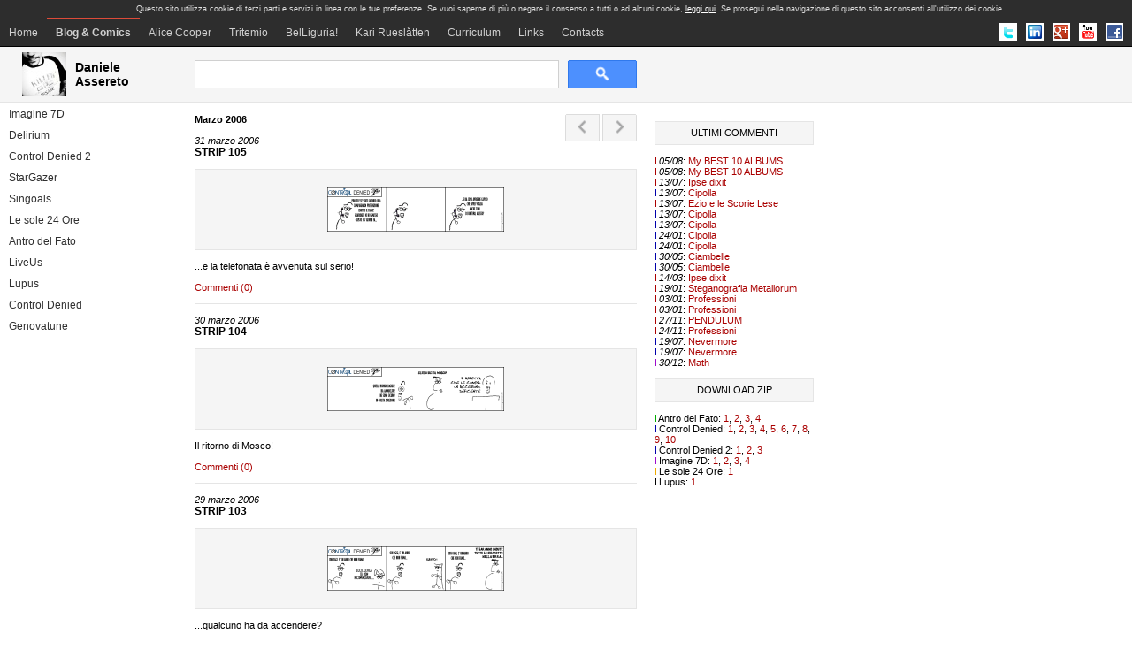

--- FILE ---
content_type: text/html
request_url: http://www.danieleassereto.it/mese.asp?d=0&mese=3&anno=2006
body_size: 47487
content:

<!DOCTYPE HTML PUBLIC "-//W3C//DTD HTML 4.01 Transitional//EN">
<html>
<head>
	<title>DanieleAssereto.it</title>
	<meta name="google-site-verification" content="O4VWQdXTXA1Tze745UpUSYRdl7JiLyjK8-zn111CYFM" />
	<meta http-equiv="Content-Type" content="text/html; charset=ISO-8859-1" />
	<meta name="Author" content="Daniele Assereto" />
	<meta name="Keywords" content="Daniele Assereto, Assereto Daniele, Pazuzu, BlueStone, Delirium, DISI, Tritemio, Steganografia, GenovaTune, Delirio, Control Denied, Alice Cooper, Kari Rueslatten, Musica, Margaros, L'Innominabile Antro del Fato" />
	<link rel="stylesheet" href="/style.css" type="text/css" />
	<link rel="icon" href="http://www.pazuzu.it/favicon.ico" />
	<script language="JavaScript">
	<!--
		function over_menu(onoff, obj, sel)
		{
			if (onoff == 1)
			{
				document.getElementById("menuID_" + obj).style.backgroundColor = "#4C4C4C";
				if (sel == obj)
				{
					document.getElementById("menuID_" + obj).style.borderTopColor = "#DD4B39";
				}
				else
				{
					document.getElementById("menuID_" + obj).style.borderTopColor = "#4C4C4C";
				}
			}
			else
			{
				document.getElementById("menuID_" + obj).style.backgroundColor = "";
				if (sel == obj)
				{
					document.getElementById("menuID_" + obj).style.borderTopColor = "#DD4B39";
				}
				else
				{
					document.getElementById("menuID_" + obj).style.borderTopColor = "#2D2D2D";
				}
			}
		}
		
		function over_menuLato(onoff, obj)
		{
			if (onoff == 1)
			{
				document.getElementById("menuLatoID_" + obj).style.backgroundColor = "#EEEEEE";
			}
			else
			{
				document.getElementById("menuLatoID_" + obj).style.backgroundColor = "";
			}
		}
	//-->
	</script>

		<meta property="og:image" content="http://www.danieleassereto.it/images/contatti_header.jpg" />

	<script src="/jquery-1.11.3.min.js"></script>
</head>
<script type="text/javascript">
		$(document).ready(function(){
			$(window).click(function(){setCookie();});
			$(window).scroll(function(){setCookie();});
			
			function setCookie(){
				$('#cookie').hide();
			}
		});
	</script>
	<div id="cookie" style=" text-align:center; background-color:#2d2d2d; color:#E0E0E0; padding:5px; width:100%; float:left; font-size:9px;">
		Questo sito utilizza cookie di terzi parti e servizi in linea con le tue preferenze. Se vuoi saperne di più o negare il consenso a tutti o ad alcuni cookie, <a style="color:#fff; text-decoration:underline;" href="/cookie.asp">leggi qui</a>. Se prosegui nella navigazione di questo sito acconsenti all'utilizzo dei cookie.
	</div>
	<body>
<table style='width:100%; height:32px;'>
<tr><td style='width:100%; height:32px; background-color:#2D2D2D; border-bottom-width:1px; border-bottom-color:#000000; border-bottom-style:solid;'>
	<table style='height:32px;'><tr>
	<td id='menuID_0' style='border-top-width:2px; border-top-color:#2D2D2D; border-top-style:solid;'><a class='menu' href='/index.asp' onmouseover="over_menu(1, 0, 1);" onmouseout="over_menu(0, 0, 1);">Home</a></td>
	<td id='menuID_1' style='border-top-width:2px; border-top-color:#DD4B39; border-top-style:solid; font-weight:bold;'><a class='menu' href='/blog.asp' onmouseover="over_menu(1, 1, 1);" onmouseout="over_menu(0, 1, 1);">Blog&nbsp;&&nbsp;Comics</a></td>
	<td id='menuID_2' style='border-top-width:2px; border-top-color:#2D2D2D; border-top-style:solid;'><a class='menu' href='/alicecooper/default.asp' onmouseover="over_menu(1, 2, 1);" onmouseout="over_menu(0, 2, 1);">Alice&nbsp;Cooper</a></td>
	<td id='menuID_3' style='border-top-width:2px; border-top-color:#2D2D2D; border-top-style:solid;'><a class='menu' href='/tritemio/default.asp' onmouseover="over_menu(1, 3, 1);" onmouseout="over_menu(0, 3, 1);">Tritemio</a></td>
	<td id='menuID_8' style='border-top-width:2px; border-top-color:#2D2D2D; border-top-style:solid;'><a class='menu' href='/belliguria/' onmouseover="over_menu(1, 8, 1);" onmouseout="over_menu(0, 8, 1);">BelLiguria!</a></td>
	<td id='menuID_4' style='border-top-width:2px; border-top-color:#2D2D2D; border-top-style:solid;'><a class='menu' href='/kari.asp' onmouseover="over_menu(1, 4, 1);" onmouseout="over_menu(0, 4, 1);">Kari&nbsp;Ruesl&aring;tten</a></td>
	<td id='menuID_7' style='border-top-width:2px; border-top-color:#2D2D2D; border-top-style:solid;'><a class='menu' href='/curriculum.asp' onmouseover="over_menu(1, 7, 1);" onmouseout="over_menu(0, 7, 1);">Curriculum</a></td>
	<td id='menuID_6' style='border-top-width:2px; border-top-color:#2D2D2D; border-top-style:solid;'><a class='menu' href='/links.asp' onmouseover="over_menu(1, 6, 1);" onmouseout="over_menu(0, 6, 1);">Links</a></td>
	<td id='menuID_5' style='border-top-width:2px; border-top-color:#2D2D2D; border-top-style:solid;'><a class='menu' href='/contatti.asp' onmouseover="over_menu(1, 5, 1);" onmouseout="over_menu(0, 5, 1);">Contacts</a></td>
	<td style='width:100%;'>&nbsp;</td>
	<td style='padding:0 5 0 5;'><div style='background-color:#FFFFFF; padding: 2 2 2 2;'><a href='http://twitter.com/pazuzu' target='_blank'><img src='/images/icone/twitter.gif' alt='Twitter' border='0'></a></div></td>
	<td style='padding:0 5 0 5;'><div style='background-color:#FFFFFF; padding: 2 2 2 2;'><a href='http://www.linkedin.com/in/danieleassereto' target='_blank'><img src='/images/icone/linkedin.gif' alt='LinkedIn' border='0'></a></div></td>
	<td style='padding:0 5 0 5;'><div style='background-color:#FFFFFF; padding: 2 2 2 2;'><a href='http://www.google.com/profiles/daniele.assereto' target='_blank'><img src='/images/icone/google2.gif' alt='Google+' border='0'></a></div></td>
	<td style='padding:0 5 0 5;'><div style='background-color:#FFFFFF; padding: 2 2 2 2;'><a href='http://www.youtube.com/danieleassereto' target='_blank'><img src='/images/icone/youtube.gif' alt='YouTube' border='0'></a></div></td>
	<td style='padding:0 10 0 5;'><div style='background-color:#FFFFFF; padding: 2 2 2 2;'><a href='http://www.facebook.com/profile.php?id=633869651' target='_blank'><img src='/images/icone/facebook.gif' alt='Facebook' border='0'></a></div></td>
	</tr></table>
</td></tr>
<tr><td style='width:100%; height:62px; background-color:#F5F5F5; border-bottom-width:1px; border-bottom-color:#E5E5E5; border-bottom-style:solid;'>
	<table style='height:62px;'><tr>
	<td style='padding:0 5 0 25;'><a href='/index.asp'><img src='/images/pazuzu.jpg' alt='Daniele Assereto' border='0'></a></td>
	<td style='font-size:14px; font-weight:bold; padding:0 5 0 5; width:130px;'><img src='/images/null.gif' alt='' width='130' height='1'><br>Daniele<br>Assereto</td>
	<td style='width:100%;'>
	<form method="post" action="/ricerca.asp?t=1">
		<table><tr>
		<td style='padding-right:10px;'><input style='padding-top:6px;width:412px; height:32px; vertical-align:top; font-size:12px;' type="text" size="30" name="ricerca"></td>
		<td><input style='width:78px; height:32px; background-image:url(/images/search.gif); border-width:0px;' type="submit" value=""></td>
	</tr></table>
	</form>	
	</td>
	</tr></table>
</td></tr>
</td></tr>
<tr><td style='width:100%; background-color:#FFFFFF;'>
	<table style='width:100%;'><tr>
	<td style='width:220px; text-align:center; vertical-align:top;'><img src='/images/null.gif' alt='' width='220' height='1'>
<table style='width:190px;'>
<tr><td id='menuLatoID_11' style='width:190px; height:24px;'><a href='/blog.asp?d=11' class='menuLato' onmouseover='over_menuLato(1, 11);' onmouseout='over_menuLato(0, 11);'>Imagine 7D</a></td></tr>
<tr><td id='menuLatoID_1' style='width:190px; height:24px;'><a href='/blog.asp?d=1' class='menuLato' onmouseover='over_menuLato(1, 1);' onmouseout='over_menuLato(0, 1);'>Delirium</a></td></tr>
<tr><td id='menuLatoID_12' style='width:190px; height:24px;'><a href='/blog.asp?d=12' class='menuLato' onmouseover='over_menuLato(1, 12);' onmouseout='over_menuLato(0, 12);'>Control Denied 2</a></td></tr>
<tr><td id='menuLatoID_6' style='width:190px; height:24px;'><a href='/blog.asp?d=6' class='menuLato' onmouseover='over_menuLato(1, 6);' onmouseout='over_menuLato(0, 6);'>StarGazer</a></td></tr>
<tr><td id='menuLatoID_13' style='width:190px; height:24px;'><a href='/blog.asp?d=13' class='menuLato' onmouseover='over_menuLato(1, 13);' onmouseout='over_menuLato(0, 13);'>Singoals</a></td></tr>
<tr><td id='menuLatoID_9' style='width:190px; height:24px;'><a href='/blog.asp?d=9' class='menuLato' onmouseover='over_menuLato(1, 9);' onmouseout='over_menuLato(0, 9);'>Le sole 24 Ore</a></td></tr>
<tr><td id='menuLatoID_3' style='width:190px; height:24px;'><a href='/blog.asp?d=3' class='menuLato' onmouseover='over_menuLato(1, 3);' onmouseout='over_menuLato(0, 3);'>Antro del Fato</a></td></tr>
<tr><td id='menuLatoID_10' style='width:190px; height:24px;'><a href='/blog.asp?d=10' class='menuLato' onmouseover='over_menuLato(1, 10);' onmouseout='over_menuLato(0, 10);'>LiveUs</a></td></tr>
<tr><td id='menuLatoID_8' style='width:190px; height:24px;'><a href='/blog.asp?d=8' class='menuLato' onmouseover='over_menuLato(1, 8);' onmouseout='over_menuLato(0, 8);'>Lupus</a></td></tr>
<tr><td id='menuLatoID_2' style='width:190px; height:24px;'><a href='/blog.asp?d=2' class='menuLato' onmouseover='over_menuLato(1, 2);' onmouseout='over_menuLato(0, 2);'>Control Denied</a></td></tr>
<tr><td id='menuLatoID_7' style='width:190px; height:24px;'><a href='/blog.asp?d=7' class='menuLato' onmouseover='over_menuLato(1, 7);' onmouseout='over_menuLato(0, 7);'>Genovatune</a></td></tr>
</table>

	</td>
	<td style='width:500px; text-align:justify; vertical-align:top;'><img src='/images/null.gif' alt='' width='500' height='1'><br><br>
<table align='right'><tr><td><a href='mese.asp?d=0&mese=2&anno=2006'><img src='/images/pre.gif' border='0' height='31' width='39'></a>&nbsp;<a href='mese.asp?d=0&mese=4&anno=2006'><img src='/images/post.gif' border='0' height='31' width='39'></a></td></tr></table>
<b>Marzo 2006</b><br><br>
<i>31 marzo 2006</i><br>
<span style='font-weight:bold; font-size:12px;'>STRIP 105</span><br>
<br>
<table align='center'><tr><td style='width:500px; padding:20px; text-align:center; background-color:#F5F5F5; border-width:1px; border-color:#E5E5E5; border-style:solid;'><a href='/controldenied/104-20060331.gif' rel='lightbox[619]' title='619'><img src='controldenied/104-20060331.gif' alt='619' border='0' width='200'></a><br></td></tr></table><br>...e la telefonata è avvenuta sul serio!<br>

<br><a href='/post.asp?ID=619'>Commenti (0)</a><br><br><img style='background-color:#E5E5E5' src='/images/null.gif' alt='' width='500' height='1'><br><br>
<i>30 marzo 2006</i><br>
<span style='font-weight:bold; font-size:12px;'>STRIP 104</span><br>
<br>
<table align='center'><tr><td style='width:500px; padding:20px; text-align:center; background-color:#F5F5F5; border-width:1px; border-color:#E5E5E5; border-style:solid;'><a href='/controldenied/103-20060330.gif' rel='lightbox[618]' title='618'><img src='controldenied/103-20060330.gif' alt='618' border='0' width='200'></a><br></td></tr></table><br>Il ritorno di Mosco!<br>

<br><a href='/post.asp?ID=618'>Commenti (0)</a><br><br><img style='background-color:#E5E5E5' src='/images/null.gif' alt='' width='500' height='1'><br><br>
<i>29 marzo 2006</i><br>
<span style='font-weight:bold; font-size:12px;'>STRIP 103</span><br>
<br>
<table align='center'><tr><td style='width:500px; padding:20px; text-align:center; background-color:#F5F5F5; border-width:1px; border-color:#E5E5E5; border-style:solid;'><a href='/controldenied/102-20060329.gif' rel='lightbox[617]' title='617'><img src='controldenied/102-20060329.gif' alt='617' border='0' width='200'></a><br></td></tr></table><br>...qualcuno ha da accendere?<br>

<br><a href='/post.asp?ID=617'>Commenti (0)</a><br><br><img style='background-color:#E5E5E5' src='/images/null.gif' alt='' width='500' height='1'><br><br>
<i>28 marzo 2006</i><br>
<span style='font-weight:bold; font-size:12px;'>STRIP 102</span><br>
<br>
<table align='center'><tr><td style='width:500px; padding:20px; text-align:center; background-color:#F5F5F5; border-width:1px; border-color:#E5E5E5; border-style:solid;'><a href='/controldenied/101-20060328.gif' rel='lightbox[616]' title='616'><img src='controldenied/101-20060328.gif' alt='616' border='0' width='200'></a><br></td></tr></table><br>Per inaugurare la striscia 101, ecco un nuovo personaggio! :-)<br>

<br><a href='/post.asp?ID=616'>Commenti (0)</a><br><br><img style='background-color:#E5E5E5' src='/images/null.gif' alt='' width='500' height='1'><br><br>
<i>27 marzo 2006</i><br>
<span style='font-weight:bold; font-size:12px;'>STRIP 101</span><br>
<br>
<table align='center'><tr><td style='width:500px; padding:20px; text-align:center; background-color:#F5F5F5; border-width:1px; border-color:#E5E5E5; border-style:solid;'><a href='/controldenied/100-20060327.gif' rel='lightbox[615]' title='615'><img src='controldenied/100-20060327.gif' alt='615' border='0' width='200'></a><br></td></tr></table><br>Come potevo non festeggiare la striscia n° 100 senza nominare la fonte di ispirazione principale? :-)<br>

<br><a href='/post.asp?ID=615'>Commenti (4)</a><br><br><img style='background-color:#E5E5E5' src='/images/null.gif' alt='' width='500' height='1'><br><br>
<i>26 marzo 2006</i><br>
<span style='font-weight:bold; font-size:12px;'>STRIP 100</span><br>
<br>
<table align='center'><tr><td style='width:500px; padding:20px; text-align:center; background-color:#F5F5F5; border-width:1px; border-color:#E5E5E5; border-style:solid;'><a href='/controldenied/099-20060326.gif' rel='lightbox[614]' title='614'><img src='controldenied/099-20060326.gif' alt='614' border='0' width='200'></a><br></td></tr></table><br>La fine della trilogia.<br>
Una bambina muore. Il pedofilo la conosceva. Il maniaco sapeva dove abitasse. Il morboso ritagliava tutti gli articoli sulla sua morte. Chi è il colpevole?<br>

<br><a href='/post.asp?ID=614'>Commenti (0)</a><br><br><img style='background-color:#E5E5E5' src='/images/null.gif' alt='' width='500' height='1'><br><br>
<i>25 marzo 2006</i><br>
<span style='font-weight:bold; font-size:12px;'>STRIP 99</span><br>
<br>
<table align='center'><tr><td style='width:500px; padding:20px; text-align:center; background-color:#F5F5F5; border-width:1px; border-color:#E5E5E5; border-style:solid;'><a href='/controldenied/098-20060325.gif' rel='lightbox[613]' title='613'><img src='controldenied/098-20060325.gif' alt='613' border='0' width='200'></a><br></td></tr></table><br>Seconda parte della trilogia. Il pedofilo, il morboso, ed infine il...<br>

<br><a href='/post.asp?ID=613'>Commenti (0)</a><br><br><img style='background-color:#E5E5E5' src='/images/null.gif' alt='' width='500' height='1'><br><br>
<i>24 marzo 2006</i><br>
<span style='font-weight:bold; font-size:12px;'>STRIP 98</span><br>
<br>
<table align='center'><tr><td style='width:500px; padding:20px; text-align:center; background-color:#F5F5F5; border-width:1px; border-color:#E5E5E5; border-style:solid;'><a href='/controldenied/097-20060324.gif' rel='lightbox[612]' title='612'><img src='controldenied/097-20060324.gif' alt='612' border='0' width='200'></a><br></td></tr></table><br>L'nizio della trilogia de "il buono, il brutto e il cattivo". -3 al numero 100.<br>
<a href='http://wave.mfn.unige.it/fermat'>http://wave.mfn.unige.it/fermat</a>.<br>

<br><a href='/post.asp?ID=612'>Commenti (0)</a><br><br><img style='background-color:#E5E5E5' src='/images/null.gif' alt='' width='500' height='1'><br><br>
<i>23 marzo 2006</i><br>
<span style='font-weight:bold; font-size:12px;'>STRIP 97</span><br>
<br>
<table align='center'><tr><td style='width:500px; padding:20px; text-align:center; background-color:#F5F5F5; border-width:1px; border-color:#E5E5E5; border-style:solid;'><a href='/controldenied/096-20060323.gif' rel='lightbox[611]' title='611'><img src='controldenied/096-20060323.gif' alt='611' border='0' width='200'></a><br></td></tr></table><br>La maglietta esiste realmente, ed è anche in vendita. Ah, Sanscemo...<br>

<br><a href='/post.asp?ID=611'>Commenti (0)</a><br><br><img style='background-color:#E5E5E5' src='/images/null.gif' alt='' width='500' height='1'><br><br>
<i>23 marzo 2006</i><br>
<span style='font-weight:bold; font-size:12px;'>C'È CHI DICE</span><br>
<br>
Ho preso la barba da mio padre e i baffi da mia madre. O forse no. Non ricordo mai l’ordine corretto.<br>
C’è chi dice che in un giorno bisognerebbe vivere da leoni, per non passare una vita da coglioni. Potrebbe essere anche vero. Ma volete mettere tutta la mussa che vedono due coglioni, rispetto ai leoni? Preferite vedere mussa per una vita, o correre liberi per la savana? Amletico dubbio, che riporta al quesito fondamentale sulla vita dei single. Che sono sempre convinti di stare bene così come sono, ma in realtà aspirano sempre a qualcosa di più, a qualcosa di diverso, a qualcosa di speciale.<br>
C’è chi dice che la vita è fatta a scale, chi le scende e chi le sale, ma l’importante è chiamare l’ascensore. Vero. O magari, dall’ascensore si perde tutto il panorama che si può vedere dalle scale di quel palazzo infinito che è la vita, e non si incontrerà mai quell’inquilina del piano di sotto che esce di casa, e che sull’uscio ci sussurra pensieri ardenti come le parole di un bambino sordomuto, e così cariche d’amore da soffocare la volontà dell’intero universo tangente.<br>
C’è chi dice che chi tace acconsente. Ma dicendolo, automaticamente stanno negando. Questo magico paradosso dell’epoca odierna riporta alla mente di chi è in grado di ascoltare che non c’è niente che valga la pena di essere vissuto come una carezza di una farfalla, nel bosco di quelle emozioni che sbocciano nel traffico della monotona e prevedibile vita di un moscerino cieco.<br>
C’è chi dice che domani è un altro giorno. Penso siano gli stessi che preferiscono i leoni alla mussa, e questo è dire tutto. Poesia, prosa, parole in libertà. Cosa distingue quattro tracce di blu nel bianco di un foglio bianco, da una pallida scultura di carne, emozioni e follia vergata da un carnefice impazzito? L’inizio di tutto quello che è già passato e non tornerà, la fine di quello che non è finito ed è destinato a risorgere, come la schiuma in riva al mare nel prossimo divenire.<br>
C’è chi rincorre i propri sogni e ha perso fiducia in se stesso e nel suo domani. Io brindo a lui, perché ha raggiunto un livello di consapevolezza di sé che ancora mi manca. Brindo a lui, e mi ricordo di essere vivo. Brindo a lui, e mi ricordo che sto vivendo un giorno di scale nel silenzio del domani. Sono ancora qui. Svegliatemi.<br>
Ho ancora la barba di mio padre e i baffi di mia madre?<br>

<br><a href='/post.asp?ID=374'>Commenti (1)</a><br><br><img style='background-color:#E5E5E5' src='/images/null.gif' alt='' width='500' height='1'><br><br>
<i>22 marzo 2006</i><br>
<span style='font-weight:bold; font-size:12px;'>STRIP 96</span><br>
<br>
<table align='center'><tr><td style='width:500px; padding:20px; text-align:center; background-color:#F5F5F5; border-width:1px; border-color:#E5E5E5; border-style:solid;'><a href='/controldenied/095-20060322.gif' rel='lightbox[610]' title='610'><img src='controldenied/095-20060322.gif' alt='610' border='0' width='200'></a><br></td></tr></table><br>La metafisica incombe...<br>

<br><a href='/post.asp?ID=610'>Commenti (1)</a><br><br><img style='background-color:#E5E5E5' src='/images/null.gif' alt='' width='500' height='1'><br><br>
<i>21 marzo 2006</i><br>
<span style='font-weight:bold; font-size:12px;'>STRIP 95</span><br>
<br>
<table align='center'><tr><td style='width:500px; padding:20px; text-align:center; background-color:#F5F5F5; border-width:1px; border-color:#E5E5E5; border-style:solid;'><a href='/controldenied/094-20060321.gif' rel='lightbox[609]' title='609'><img src='controldenied/094-20060321.gif' alt='609' border='0' width='200'></a><br></td></tr></table><br>Antonio Ricci insegna tante tante cose...<br>

<br><a href='/post.asp?ID=609'>Commenti (0)</a><br><br><img style='background-color:#E5E5E5' src='/images/null.gif' alt='' width='500' height='1'><br><br>
<i>20 marzo 2006</i><br>
<span style='font-weight:bold; font-size:12px;'>STRIP 94</span><br>
<br>
<table align='center'><tr><td style='width:500px; padding:20px; text-align:center; background-color:#F5F5F5; border-width:1px; border-color:#E5E5E5; border-style:solid;'><a href='/controldenied/093-20060320.gif' rel='lightbox[608]' title='608'><img src='controldenied/093-20060320.gif' alt='608' border='0' width='200'></a><br></td></tr></table><br>La genesi di un nuovo colore: il rosso cupo.<br>

<br><a href='/post.asp?ID=608'>Commenti (1)</a><br><br><img style='background-color:#E5E5E5' src='/images/null.gif' alt='' width='500' height='1'><br><br>
<i>19 marzo 2006</i><br>
<span style='font-weight:bold; font-size:12px;'>STRIP 93</span><br>
<br>
<table align='center'><tr><td style='width:500px; padding:20px; text-align:center; background-color:#F5F5F5; border-width:1px; border-color:#E5E5E5; border-style:solid;'><a href='/controldenied/092-20060319.gif' rel='lightbox[607]' title='607'><img src='controldenied/092-20060319.gif' alt='607' border='0' width='200'></a><br></td></tr></table><br>Alphonse Karr, sulla maglietta del Rosso!<br>

<br><a href='/post.asp?ID=607'>Commenti (0)</a><br><br><img style='background-color:#E5E5E5' src='/images/null.gif' alt='' width='500' height='1'><br><br>
<i>19 marzo 2006</i><br>
<span style='font-weight:bold; font-size:12px;'>FOGLIA</span><br>
<br>
Cosa resta di una foglia quando si stacca dall’albero?<br>
Un suono, un ricordo, un leggero battito d’ali nella stessa aria trasportata dal vento. Un suono per tutte le mani che si sono allungate per cercare di coglierla, per violentarla, per strapparla dalla sua natura, per demotivarla. Un ricordo per ogni volto le abbia ridato vita donando acqua alle radici del suo ramo, del suo albero, della sua vita. Un leggero battito d’ali per tutti i secondi che la separano dal suono, per il tempo che le resta da vivere, per la consapevolezza che sta sfumando via ad ogni centimetro che la allontana dalla sua famiglia.<br>
Cosa resta di una foglia quando atterra al suolo?<br>
Un sussurro, un battito, un timido colore sul grigio suolo autunnale. Un sussurro per catturare l’attenzione di una donna lì vicino, e farsi guardare con amore per un’ultima volta. Un battito nel petto per ricordarsi di essere stata viva, per ricordarsi di quando non era avvizzita, per non dimenticare il suo nome entro la fine del giorno. Un timido colore per essere distinta da tutte le sue sorelle, cadute prima di lei e destinate ad aprirle il varco nel buio cammino che la separa dall’oblio, quando tutto il mondo andrà in fiamme e non ci saranno mari a contenere l’esplodere dell’inferno sulla terra.<br>
Cosa resta di una foglia quando brucia nel tempo?<br>
Un bacio, una lettera, una velata carezza sul collo della sera. Un bacio per tutti i sogni che non è riuscita a realizzare, prima di separarsi dalla vita. Una lettera di commiato per accompagnare quell’ultimo bacio, destinato a chi avrà l’onore di cogliere il suo ultimo sguardo, e la vedrà perire sul suolo annerito dal tempo. Una velata carezza per sussurrare quella verità che tutti sanno e nessuno ha il coraggio di accettare.<br>
Siamo tutti foglie che ci stacchiamo dal nostro albero, e veniamo trasportati via dal vento. Siamo tutti foglie destinate ad appassire, morire e bruciare nelle fiamme del tempo per un amore che non esiste se non nelle nostre menti, un amore che ci condanna a cambiare o essere cambiati, un amore che ci riduce in schiavitù quando mai siamo stati liberi. L’unico attimo di libertà, in fondo, è proprio quel viaggio che facciamo quando ci stacchiamo dall’albero. Quella caduta che ci viene concessa in punto di morte, quando finalmente abbandoniamo la nostra famiglia e ci incamminiamo verso il fato. L’unico attimo di libertà che non abbiamo nemmeno il tempo di assaporare, condannati come siamo a dimenticare tutti i suoni che ci vengono regalati dall’aria fresca.<br>
Cosa resta di una foglia quando si stacca dall’albero?<br>
Noi. Solo noi.<br>

<br><a href='/post.asp?ID=373'>Commenti (3)</a><br><br><img style='background-color:#E5E5E5' src='/images/null.gif' alt='' width='500' height='1'><br><br>
<i>18 marzo 2006</i><br>
<span style='font-weight:bold; font-size:12px;'>STRIP 92</span><br>
<br>
<table align='center'><tr><td style='width:500px; padding:20px; text-align:center; background-color:#F5F5F5; border-width:1px; border-color:#E5E5E5; border-style:solid;'><a href='/controldenied/091-20060318.gif' rel='lightbox[606]' title='606'><img src='controldenied/091-20060318.gif' alt='606' border='0' width='200'></a><br></td></tr></table><br>Riprendiamo il discorso interrotto...<br>

<br><a href='/post.asp?ID=606'>Commenti (1)</a><br><br><img style='background-color:#E5E5E5' src='/images/null.gif' alt='' width='500' height='1'><br><br>
<i>17 marzo 2006</i><br>
<span style='font-weight:bold; font-size:12px;'>STRIP 91</span><br>
<br>
<table align='center'><tr><td style='width:500px; padding:20px; text-align:center; background-color:#F5F5F5; border-width:1px; border-color:#E5E5E5; border-style:solid;'><a href='/controldenied/090-20060317.gif' rel='lightbox[605]' title='605'><img src='controldenied/090-20060317.gif' alt='605' border='0' width='200'></a><br></td></tr></table><br>Buon S. Patrizio a tutti (quelli che ci credono)! :-)<br>

<br><a href='/post.asp?ID=605'>Commenti (3)</a><br><br><img style='background-color:#E5E5E5' src='/images/null.gif' alt='' width='500' height='1'><br><br>
<i>16 marzo 2006</i><br>
<span style='font-weight:bold; font-size:12px;'>STRIP 90</span><br>
<br>
<table align='center'><tr><td style='width:500px; padding:20px; text-align:center; background-color:#F5F5F5; border-width:1px; border-color:#E5E5E5; border-style:solid;'><a href='/controldenied/089-20060316.gif' rel='lightbox[604]' title='604'><img src='controldenied/089-20060316.gif' alt='604' border='0' width='200'></a><br></td></tr></table><br>Quanti infarti...<br>

<br><a href='/post.asp?ID=604'>Commenti (2)</a><br><br><img style='background-color:#E5E5E5' src='/images/null.gif' alt='' width='500' height='1'><br><br>
<i>15 marzo 2006</i><br>
<span style='font-weight:bold; font-size:12px;'>STRIP 89</span><br>
<br>
<table align='center'><tr><td style='width:500px; padding:20px; text-align:center; background-color:#F5F5F5; border-width:1px; border-color:#E5E5E5; border-style:solid;'><a href='/controldenied/088-20060315.gif' rel='lightbox[603]' title='603'><img src='controldenied/088-20060315.gif' alt='603' border='0' width='200'></a><br></td></tr></table><br>La verità... mi fa male... lo so... [Celentano]<br>

<br><a href='/post.asp?ID=603'>Commenti (0)</a><br><br><img style='background-color:#E5E5E5' src='/images/null.gif' alt='' width='500' height='1'><br><br>
<i>14 marzo 2006</i><br>
<span style='font-weight:bold; font-size:12px;'>STRIP 88</span><br>
<br>
<table align='center'><tr><td style='width:500px; padding:20px; text-align:center; background-color:#F5F5F5; border-width:1px; border-color:#E5E5E5; border-style:solid;'><a href='/controldenied/087-20060314.gif' rel='lightbox[602]' title='602'><img src='controldenied/087-20060314.gif' alt='602' border='0' width='200'></a><br></td></tr></table><br>Continua la degenerazione...<br>

<br><a href='/post.asp?ID=602'>Commenti (1)</a><br><br><img style='background-color:#E5E5E5' src='/images/null.gif' alt='' width='500' height='1'><br><br>
<i>13 marzo 2006</i><br>
<span style='font-weight:bold; font-size:12px;'>STRIP 87</span><br>
<br>
<table align='center'><tr><td style='width:500px; padding:20px; text-align:center; background-color:#F5F5F5; border-width:1px; border-color:#E5E5E5; border-style:solid;'><a href='/controldenied/086-20060313.gif' rel='lightbox[601]' title='601'><img src='controldenied/086-20060313.gif' alt='601' border='0' width='200'></a><br></td></tr></table><br>Quanto ho desiderato dare questa risposta... :-)<br>

<br><a href='/post.asp?ID=601'>Commenti (0)</a><br><br><img style='background-color:#E5E5E5' src='/images/null.gif' alt='' width='500' height='1'><br><br>
<i>12 marzo 2006</i><br>
<span style='font-weight:bold; font-size:12px;'>STRIP 86</span><br>
<br>
<table align='center'><tr><td style='width:500px; padding:20px; text-align:center; background-color:#F5F5F5; border-width:1px; border-color:#E5E5E5; border-style:solid;'><a href='/controldenied/085-20060312.gif' rel='lightbox[600]' title='600'><img src='controldenied/085-20060312.gif' alt='600' border='0' width='200'></a><br></td></tr></table><br>Il cartello ESISTE realmente...<br>

<br><a href='/post.asp?ID=600'>Commenti (0)</a><br><br><img style='background-color:#E5E5E5' src='/images/null.gif' alt='' width='500' height='1'><br><br>
<i>12 marzo 2006</i><br>
<span style='font-weight:bold; font-size:12px;'>FIAMME</span><br>
<br>
<u>Si</u> sono spente le fiamme dell’inferno che bruciavano sulla mia anima, si <u>sono</u> spente le fiamme del paradiso che scaldavano il mio immondo spirito, si sono <u>spente</u> e chissà quando si accenderanno nuovamente. Si sono spente e <u>le</u> ceneri che hanno lasciato al suolo stanno ricoprendo ogni singola orma io abbia lasciato nel mio passato. Si sono spente e i ricordi di tutte le <u>emozioni</u> bruciate che fanno parte del mio passato sono svaniti nel tenue pensiero intermittente <u>che</u> mi esplode dentro.<br>
Volgete il vostro sguardo altrove, demoni di fuoco che esitate a poggiare <u>lo</u> sguardo su un sorriso radioso che meriterebbe ogni luce del cielo astrale. Volgete lo <u>sguardo</u> altrove, angeli rinnegati che vi illudete <u>ancora</u> di far parte di un sogno che <u>non</u> esiste più, che si <u>è</u> già dissolto al passaggio di una piuma di cigno<u>.</u> Volgete i vostri sorrisi altrove, perché non è su questa terra dannata che troverete il conforto che bramate, non è su queste pareti che appenderete i vostri trofei, non è in queste ore che si consumeranno <u>le</u> vostre voluttà.<br>
Si sono spente le <u>fiamme</u> dell’inferno, ed al loro posto sono spuntate margherite rosse, ed al loro posto <u>hanno</u> cantato usignoli di pietra, ed al loro posto ho pianto <u>lacrime</u> di gioia, di liberazione, <u>di</u> noia e di ascensione. Si sono spente le fiamme dell’inferno, ed eserciti di anime hanno brindato in coro. Liberate dal dolore. Libere da tutto. Finalmente, <u>morte</u>.<br>

<br><a href='/post.asp?ID=372'>Commenti (1)</a><br><br><img style='background-color:#E5E5E5' src='/images/null.gif' alt='' width='500' height='1'><br><br>
<i>11 marzo 2006</i><br>
<span style='font-weight:bold; font-size:12px;'>STRIP 85</span><br>
<br>
<table align='center'><tr><td style='width:500px; padding:20px; text-align:center; background-color:#F5F5F5; border-width:1px; border-color:#E5E5E5; border-style:solid;'><a href='/controldenied/084-20060311.gif' rel='lightbox[599]' title='599'><img src='controldenied/084-20060311.gif' alt='599' border='0' width='200'></a><br></td></tr></table><br>Guaardate si non shpostare la scedia deel vostro vycino di tavoolo perche potrebe arabiarsy... consiglo di fine serataa...<br>

<br><a href='/post.asp?ID=599'>Commenti (0)</a><br><br><img style='background-color:#E5E5E5' src='/images/null.gif' alt='' width='500' height='1'><br><br>
<i>10 marzo 2006</i><br>
<span style='font-weight:bold; font-size:12px;'>STRIP 84</span><br>
<br>
<table align='center'><tr><td style='width:500px; padding:20px; text-align:center; background-color:#F5F5F5; border-width:1px; border-color:#E5E5E5; border-style:solid;'><a href='/controldenied/083-20060310.gif' rel='lightbox[598]' title='598'><img src='controldenied/083-20060310.gif' alt='598' border='0' width='200'></a><br></td></tr></table><br>La massima sulla maglietta del Rosso è di Karl Kraus.<br>

<br><a href='/post.asp?ID=598'>Commenti (0)</a><br><br><img style='background-color:#E5E5E5' src='/images/null.gif' alt='' width='500' height='1'><br><br>
<i>9 marzo 2006</i><br>
<span style='font-weight:bold; font-size:12px;'>STRIP 83</span><br>
<br>
<table align='center'><tr><td style='width:500px; padding:20px; text-align:center; background-color:#F5F5F5; border-width:1px; border-color:#E5E5E5; border-style:solid;'><a href='/controldenied/082-20060309.gif' rel='lightbox[597]' title='597'><img src='controldenied/082-20060309.gif' alt='597' border='0' width='200'></a><br></td></tr></table><br>Psicoanalizziamo un po' un altro personaggio...<br>

<br><a href='/post.asp?ID=597'>Commenti (0)</a><br><br><img style='background-color:#E5E5E5' src='/images/null.gif' alt='' width='500' height='1'><br><br>
<i>9 marzo 2006</i><br>
<span style='font-weight:bold; font-size:12px;'>LUCI</span><br>
<br>
Tutte le luci si spengono, prima o poi, con la venuta della luce. Tutte le luci artificiali hanno una data di scadenza, scritta in piccolo, che presto o tardi farà sentire la sua voce e porterà l’oscurità nella vita di quella luce, avvolgendola completamente. Tutte le luci sono destinate a cedere il posto a qualcun altro, che sia una luce artificiale o il sole stesso.<br>
Tutte le emozioni dell’uomo sono come le luci. Destinate a finire. Condannate a spegnersi. E cederanno il loro posto ad altre, diverse, migliori e peggiori, maggiori o minori, non importa. Tutte le emozioni hanno una data di scadenza che costringe l’uomo ad assaporarne ogni singolo istante, ogni distinto respiro, ogni leggera sfumatura. Fino al loro svanire. Ma al loro posto si accenderà sicuramente un’altra luce, una nuova emozione, e avanti così. Sarà valsa la pena quell’istante di tenebra tra una luce e la successiva, perché senza la notte come si fa a godere della piena luce del giorno? Senza l’oscurità, come si potrebbe cercare l’interrutore per quella luce che tanto agognamo, che tanto desideriamo, che tanto meritiamo? Siamo fatti di luci ed ombre, ma anche noi stessi siamo una luce. Destinata a spegnersi. Condannata a cedere il posto a qualcun altro.<br>
Una luce fatta di luci, un’ombra circondata da ombre. Giorni e notti. Da sempre, per sempre. È questa, la nostra immortalità. Presi singolarmente, siamo tante luci appassite che prima o poi svaniranno. Ma messe insieme, l’una vicina all’altra, illuminiamo il mondo intero, perennemente. Dobbiamo trovare quella luce che al nostro fianco illumini quell’oscura galassia che è la nostra vita, quella luce di stella che unita alla nostra ci faccia brillare nella notte. Dobbiamo trovarla, prima che si spenga, o prima che ci si spenga noi. E succederà, fidatevi. Succede da sempre. Succederà ancora.<br>
Siamo tutti minuscole luci.<br>

<br><a href='/post.asp?ID=371'>Commenti (3)</a><br><br><img style='background-color:#E5E5E5' src='/images/null.gif' alt='' width='500' height='1'><br><br>
<i>8 marzo 2006</i><br>
<span style='font-weight:bold; font-size:12px;'>STRIP 82</span><br>
<br>
<table align='center'><tr><td style='width:500px; padding:20px; text-align:center; background-color:#F5F5F5; border-width:1px; border-color:#E5E5E5; border-style:solid;'><a href='/controldenied/081-20060308.gif' rel='lightbox[596]' title='596'><img src='controldenied/081-20060308.gif' alt='596' border='0' width='200'></a><br></td></tr></table><br>Negare sempre... anche l'evidenza! Grazie Silvia, per la massima di vita!<br>

<br><a href='/post.asp?ID=596'>Commenti (0)</a><br><br><img style='background-color:#E5E5E5' src='/images/null.gif' alt='' width='500' height='1'><br><br>
<i>7 marzo 2006</i><br>
<span style='font-weight:bold; font-size:12px;'>STRIP 81</span><br>
<br>
<table align='center'><tr><td style='width:500px; padding:20px; text-align:center; background-color:#F5F5F5; border-width:1px; border-color:#E5E5E5; border-style:solid;'><a href='/controldenied/080-20060307.gif' rel='lightbox[595]' title='595'><img src='controldenied/080-20060307.gif' alt='595' border='0' width='200'></a><br></td></tr></table><br>...tanti auguri a me...<br>

<br><a href='/post.asp?ID=595'>Commenti (3)</a><br><br><img style='background-color:#E5E5E5' src='/images/null.gif' alt='' width='500' height='1'><br><br>
<i>6 marzo 2006</i><br>
<span style='font-weight:bold; font-size:12px;'>STRIP 80</span><br>
<br>
<table align='center'><tr><td style='width:500px; padding:20px; text-align:center; background-color:#F5F5F5; border-width:1px; border-color:#E5E5E5; border-style:solid;'><a href='/controldenied/079-20060306.gif' rel='lightbox[594]' title='594'><img src='controldenied/079-20060306.gif' alt='594' border='0' width='200'></a><br></td></tr></table><br>Okay... ORA è finita! :-)<br>

<br><a href='/post.asp?ID=594'>Commenti (0)</a><br><br><img style='background-color:#E5E5E5' src='/images/null.gif' alt='' width='500' height='1'><br><br>
<i>5 marzo 2006</i><br>
<span style='font-weight:bold; font-size:12px;'>STRIP 79</span><br>
<br>
<table align='center'><tr><td style='width:500px; padding:20px; text-align:center; background-color:#F5F5F5; border-width:1px; border-color:#E5E5E5; border-style:solid;'><a href='/controldenied/078-20060305.gif' rel='lightbox[593]' title='593'><img src='controldenied/078-20060305.gif' alt='593' border='0' width='200'></a><br></td></tr></table><br>Per ora finisce qui?<br>
P.S. Auguri, Chiara! :-)<br>

<br><a href='/post.asp?ID=593'>Commenti (0)</a><br><br><img style='background-color:#E5E5E5' src='/images/null.gif' alt='' width='500' height='1'><br><br>
<i>4 marzo 2006</i><br>
<span style='font-weight:bold; font-size:12px;'>STRIP 78</span><br>
<br>
<table align='center'><tr><td style='width:500px; padding:20px; text-align:center; background-color:#F5F5F5; border-width:1px; border-color:#E5E5E5; border-style:solid;'><a href='/controldenied/077-20060304.gif' rel='lightbox[592]' title='592'><img src='controldenied/077-20060304.gif' alt='592' border='0' width='200'></a><br></td></tr></table><br>Verissimo... verissimo!<br>

<br><a href='/post.asp?ID=592'>Commenti (0)</a><br><br><img style='background-color:#E5E5E5' src='/images/null.gif' alt='' width='500' height='1'><br><br>
<i>3 marzo 2006</i><br>
<span style='font-weight:bold; font-size:12px;'>STRIP 77</span><br>
<br>
<table align='center'><tr><td style='width:500px; padding:20px; text-align:center; background-color:#F5F5F5; border-width:1px; border-color:#E5E5E5; border-style:solid;'><a href='/controldenied/076-20060303.gif' rel='lightbox[591]' title='591'><img src='controldenied/076-20060303.gif' alt='591' border='0' width='200'></a><br></td></tr></table><br>La saga continua...<br>

<br><a href='/post.asp?ID=591'>Commenti (0)</a><br><br><img style='background-color:#E5E5E5' src='/images/null.gif' alt='' width='500' height='1'><br><br>
<i>2 marzo 2006</i><br>
<span style='font-weight:bold; font-size:12px;'>STRIP 76</span><br>
<br>
<table align='center'><tr><td style='width:500px; padding:20px; text-align:center; background-color:#F5F5F5; border-width:1px; border-color:#E5E5E5; border-style:solid;'><a href='/controldenied/075-20060302.gif' rel='lightbox[590]' title='590'><img src='controldenied/075-20060302.gif' alt='590' border='0' width='200'></a><br></td></tr></table><br>Donne e motori, gioie e dolori... nuovi punti di debolezza per le "grucce parlanti"...<br>

<br><a href='/post.asp?ID=590'>Commenti (0)</a><br><br><img style='background-color:#E5E5E5' src='/images/null.gif' alt='' width='500' height='1'><br><br>
<i>1 marzo 2006</i><br>
<span style='font-weight:bold; font-size:12px;'>STRIP 75</span><br>
<br>
<table align='center'><tr><td style='width:500px; padding:20px; text-align:center; background-color:#F5F5F5; border-width:1px; border-color:#E5E5E5; border-style:solid;'><a href='/controldenied/074-20060301.gif' rel='lightbox[589]' title='589'><img src='controldenied/074-20060301.gif' alt='589' border='0' width='200'></a><br></td></tr></table><br>Ah... De Andrè...<br>

<br><a href='/post.asp?ID=589'>Commenti (1)</a><br><br><img style='background-color:#E5E5E5' src='/images/null.gif' alt='' width='500' height='1'><br><br>
<i>1 marzo 2006</i><br>
<span style='font-weight:bold; font-size:12px;'>MURO</span><br>
<br>
È il destino di tutti noi<br>
essere appesi al muro,<br>
miseri trofei di una battuta di caccia<br>
che ci ha visti perdere<br>
per un battere di ciglia<br>
o per un respiro di troppo.<br>
Da lassù vedremo tutto il mondo<br>
con un distacco che mai avremmo pensato<br>
avremmo mai avuto<br>
in vita<br>
e ora che siamo lassù<br>
appesi come tante ragnatele al muro<br>
ne siamo orgogliosi<br>
e non vorremmo mai esser vissuti.<br>
Non siamo altro che gocce d’inchiostro<br>
sull’affresco ottocentesco della passione<br>
che risiede in tutti voi<br>
ma di cui siamo i soli ad avere le chiavi.<br>
Non siamo altro che quadri<br>
che nessuno guarderà mai<br>
perché non siamo opere d’arte<br>
siamo solo macchie di sporco.<br>
<br>
Cosa vede in noi una persona che ci guarda? Un conoscente può cogliere aspetti di noi che abbiamo cercato di trasmettere, ma un estraneo? Cosa vede di tutto quello che trasudiamo? Cosa sente di tutto ciò che diciamo, cosa pensa quando ci sente parlare, ci vede muoverci, ci osserva respirare?<br>
Un sorriso, un sussurro, un accenno di vita, un ricordo di un’emozione, un respiro di voluttà, un singolo passo per entrare nel teatro della discordia. I suoni delle trombe del paradiso. Le fanfare della venuta dell’inferno. La pace. La serenità. L’amore. Poi nulla più.<br>
Se riusciamo a far vedere più di questo, dovremmo esserne fieri, o avere una paura tremenda. Vorrebbe dire che siamo troppo trasparenti, come un cristallo. Ma altrettanto fragili. Altrettanto delicati. Altrettanto volubili. E in un attimo, rotti.<br>

<br><a href='/post.asp?ID=370'>Commenti (0)</a><br>
<br>
	</td>

	<td style='width:180px; vertical-align:top; padding:20 0 0 20;'><img src='/images/null.gif' alt='' width='180' height='1'><br>
		<table><tr><td style='width:180px; height:26px; text-align:center; background-color:#F5F5F5; border-width:1px; border-color:#E5E5E5; border-style:solid;'>ULTIMI COMMENTI</td></tr></table>
	<br>
<img src='/images/null.gif' alt='' width='2' height='8' style='background:#AA0000'> <i>05/08</i>: <a href='/post.asp?ID=2087'>My BEST 10 ALBUMS</a><br>
<img src='/images/null.gif' alt='' width='2' height='8' style='background:#AA0000'> <i>05/08</i>: <a href='/post.asp?ID=2087'>My BEST 10 ALBUMS</a><br>
<img src='/images/null.gif' alt='' width='2' height='8' style='background:#AA0000'> <i>13/07</i>: <a href='/post.asp?ID=244'>Ipse dixit</a><br>
<img src='/images/null.gif' alt='' width='2' height='8' style='background:#0000AA'> <i>13/07</i>: <a href='/post.asp?ID=1958'>Cipolla</a><br>
<img src='/images/null.gif' alt='' width='2' height='8' style='background:#AA0000'> <i>13/07</i>: <a href='/post.asp?ID=1959'>Ezio e le Scorie Lese</a><br>
<img src='/images/null.gif' alt='' width='2' height='8' style='background:#0000AA'> <i>13/07</i>: <a href='/post.asp?ID=1958'>Cipolla</a><br>
<img src='/images/null.gif' alt='' width='2' height='8' style='background:#0000AA'> <i>13/07</i>: <a href='/post.asp?ID=1958'>Cipolla</a><br>
<img src='/images/null.gif' alt='' width='2' height='8' style='background:#0000AA'> <i>24/01</i>: <a href='/post.asp?ID=1958'>Cipolla</a><br>
<img src='/images/null.gif' alt='' width='2' height='8' style='background:#0000AA'> <i>24/01</i>: <a href='/post.asp?ID=1958'>Cipolla</a><br>
<img src='/images/null.gif' alt='' width='2' height='8' style='background:#0000AA'> <i>30/05</i>: <a href='/post.asp?ID=1893'>Ciambelle</a><br>
<img src='/images/null.gif' alt='' width='2' height='8' style='background:#0000AA'> <i>30/05</i>: <a href='/post.asp?ID=1893'>Ciambelle</a><br>
<img src='/images/null.gif' alt='' width='2' height='8' style='background:#AA0000'> <i>14/03</i>: <a href='/post.asp?ID=244'>Ipse dixit</a><br>
<img src='/images/null.gif' alt='' width='2' height='8' style='background:#AA0000'> <i>19/01</i>: <a href='/post.asp?ID=1827'>Steganografia Metallorum</a><br>
<img src='/images/null.gif' alt='' width='2' height='8' style='background:#AA0000'> <i>03/01</i>: <a href='/post.asp?ID=1818'>Professioni</a><br>
<img src='/images/null.gif' alt='' width='2' height='8' style='background:#AA0000'> <i>03/01</i>: <a href='/post.asp?ID=1818'>Professioni</a><br>
<img src='/images/null.gif' alt='' width='2' height='8' style='background:#AA0000'> <i>27/11</i>: <a href='/post.asp?ID=1819'>PENDULUM</a><br>
<img src='/images/null.gif' alt='' width='2' height='8' style='background:#AA0000'> <i>24/11</i>: <a href='/post.asp?ID=1818'>Professioni</a><br>
<img src='/images/null.gif' alt='' width='2' height='8' style='background:#0000AA'> <i>19/07</i>: <a href='/post.asp?ID=1699'>Nevermore</a><br>
<img src='/images/null.gif' alt='' width='2' height='8' style='background:#0000AA'> <i>19/07</i>: <a href='/post.asp?ID=1699'>Nevermore</a><br>
<img src='/images/null.gif' alt='' width='2' height='8' style='background:#9D0CCC'> <i>30/12</i>: <a href='/post.asp?ID=1725'>Math</a><br>

		<br>
		<table><tr><td style='width:180px; height:26px; text-align:center; background-color:#F5F5F5; border-width:1px; border-color:#E5E5E5; border-style:solid;'>DOWNLOAD ZIP</td></tr></table>
			<br>
<img src='/images/null.gif' alt='' width='2' height='8' style='background:#00AA00'> Antro del Fato: <a href='/postZIP.php?i=3&p=1'>1</a>, <a href='/postZIP.php?i=3&p=2'>2</a>, <a href='/postZIP.php?i=3&p=3'>3</a>, <a href='/postZIP.php?i=3&p=4'>4</a><br><img src='/images/null.gif' alt='' width='2' height='8' style='background:#0000AA'> Control Denied: <a href='/postZIP.php?i=2&p=1'>1</a>, <a href='/postZIP.php?i=2&p=2'>2</a>, <a href='/postZIP.php?i=2&p=3'>3</a>, <a href='/postZIP.php?i=2&p=4'>4</a>, <a href='/postZIP.php?i=2&p=5'>5</a>, <a href='/postZIP.php?i=2&p=6'>6</a>, <a href='/postZIP.php?i=2&p=7'>7</a>, <a href='/postZIP.php?i=2&p=8'>8</a>, <a href='/postZIP.php?i=2&p=9'>9</a>, <a href='/postZIP.php?i=2&p=10'>10</a><br><img src='/images/null.gif' alt='' width='2' height='8' style='background:#0000AA'> Control Denied 2: <a href='/postZIP.php?i=12&p=1'>1</a>, <a href='/postZIP.php?i=12&p=2'>2</a>, <a href='/postZIP.php?i=12&p=3'>3</a><br><img src='/images/null.gif' alt='' width='2' height='8' style='background:#9D0CCC'> Imagine 7D: <a href='/postZIP.php?i=11&p=1'>1</a>, <a href='/postZIP.php?i=11&p=2'>2</a>, <a href='/postZIP.php?i=11&p=3'>3</a>, <a href='/postZIP.php?i=11&p=4'>4</a><br><img src='/images/null.gif' alt='' width='2' height='8' style='background:#EEAA00'> Le sole 24 Ore: <a href='/postZIP.php?i=9&p=1'>1</a><br><img src='/images/null.gif' alt='' width='2' height='8' style='background:#000000'> Lupus: <a href='/postZIP.php?i=8&p=1'>1</a><br>			
	</td>
	
	<td style='width:100%;'>&nbsp;</td>
	</td>
</tr></table>
</td></tr>
</table>

<script src="http://www.google-analytics.com/urchin.js" type="text/javascript">
</script>
<script>
  (function(i,s,o,g,r,a,m){i['GoogleAnalyticsObject']=r;i[r]=i[r]||function(){
  (i[r].q=i[r].q||[]).push(arguments)},i[r].l=1*new Date();a=s.createElement(o),
  m=s.getElementsByTagName(o)[0];a.async=1;a.src=g;m.parentNode.insertBefore(a,m)
  })(window,document,'script','//www.google-analytics.com/analytics.js','ga');

  ga('create', 'UA-554565-8', 'auto');
  ga('send', 'pageview');

</script>

</body>
</html>


--- FILE ---
content_type: text/css
request_url: http://www.danieleassereto.it/style.css
body_size: 1298
content:
BODY { font-family:Verdana,sans-serif; font-size:11px; margin:0; margin-top:0; margin-bottom:0; margin-left:0; margin-right:0; background:#FFFFFF; }
DIV { font-family:Verdana,sans-serif; font-size:11px; margin:0; margin-top:0; margin-bottom:0; margin-left:0; margin-right:0; }

TABLE { border:0; border-collapse:collapse; empty-cells:show; padding:0px; color:#000000; }
TD { font-family:Verdana,sans-serif; font-size:11px; padding:0px; margin:0px; color:#000000; }

A { color:#AA0000; text-decoration:none; }
A:hover { text-decoration:underline; }
A.menu { font-size:12px; padding:2 10 0 10; color:D0D0D0; }
a.menu:hover { text-decoration:none; }
A.menuLato { font-size:12px; padding:2 10 0 10; color:303030; }
a.menuLato:hover { text-decoration:none; }

A.dieci { font-size:11px; font-weight:bold; }

FORM { margin:0; }

INPUT, TEXTAREA {	color:#000000; font-family:Verdana; font-size:11px; text-decoration:none; background-color:#FFFFFF; border:1px solid #D0D0D0;	}
INPUT.dieci { font-family:Verdana; font-size:10px; }
INPUT.dieciSi { font-family:Verdana; font-size:10px; background-color:#FFFF99; }
SELECT.dieci { font-family:Verdana; font-size:10px; }
SELECT.dieciSi { font-family:Verdana; font-size:10px; background-color:#FFFF99; }
TEXTAREA.dieci { font-family:Verdana; font-size:10px; }
TEXTAREA.dieciSi { font-family:Verdana; font-size:10px; background-color:#FFFF99; }

OL, UL { margin-bottom:0; margin-top:0; }
UL.menu { list-style-type:none; margin-left:12px; font-family:Courier; }

TABLE.cento { width:100%; height:100%; }
TABLE.centow { width:100%; }
TABLE.centoh { height:100%; }

TABLE.nero { margin:1 1 0 0; border:1; border-color:#A0A0A0; border-width:1px; border-style:solid; background:#FFFFFF; }
TABLE.nero100h { border:1; border-color:#A0A0A0; border-width:1px; border-style:solid; height:100%; background:#FFFFFF; }

TABLE.indexInverno { width:100%; background-image:url("/images/sfondoInverno.gif"); background-repeat:repeat-x; background-position: bottom; }
TABLE.indexPrimavera { width:100%; background-image:url("/images/sfondoPrimavera.gif"); background-repeat:repeat-x; background-position: bottom; }
TABLE.indexEstate { width:100%; background-image:url("/images/sfondoEstate.gif"); background-repeat:repeat-x; background-position: bottom; }
TABLE.indexAutunno { width:100%; background-image:url("/images/sfondoAutunno.gif"); background-repeat:repeat-x; background-position: bottom; }
TABLE.indexDISI { width:100%; background-image:url("/images/sfondoDISI.jpg"); background-repeat:repeat-x; background-position: bottom; }
TABLE.indexHalloween { width:100%; background-image:url("/images/sfondoHalloween.gif"); background-repeat:repeat-x; background-position: bottom; }
TABLE.indexNatale { width:100%; background-image:url("/images/sfondoNatale.gif"); background-repeat:repeat-x; background-position: bottom; }
TABLE.lastDelirium { background-color:#FFFFFF; border-style:double; width:270px; }
TABLE.fotoCommento { width:250px; }

TD.cento { width:100%; height:100%; }
TD.centow { width:100%; }
TD.centoh { height:100%; }
TD.mese { font-weight:bold; width:30px; text-align:center; background-color:#B7B7B7; padding:4px; }
.griglia { border: 1px solid #FFFFFF; }

TD.grigio1 { background-color:#B7B7B7; padding:3px; }
TD.grigio2 { background-color:#DFDEDD; }
TD.grigio3 { background-color:#F2F2F3; }
TD.grigio4 { background-color:#B1AFB0; }
TD.menu { width:100%; height:100%; background-color:#F2F2F3; }
TD.mesenuovo { height:100%; width:120px; background-color:#DFDEDD; padding:3px; }
TD.mesenuovo2 { height:100%; width:120px; background-color:#F2F2F3; padding:3px; }

TR.grigio1 { background-color:#B7B7B7; }
TR.grigio2 { background-color:#DFDEDD; }
TR.grigio3 { background-color:#F2F2F3; }
TR.grigio4 { background-color:#B1AFB0; }
TR.rossino { background-color:#AAAAFF; }
TR.nero { background-color:#000000; }

DIV.titolo { font-size:20px; font-weight:bold; }
DIV.data { font-size:14px; font-weight:bold; }
DIV.center { text-align:center; }
DIV.sistema { font-size:17px; font-weight:bold; }
DIV.stegbig { font-size:16px; font-weight:bold; }
DIV.stegtit { font-size:14px; font-weight:bold; }
DIV.stegmini { font-size:10px; }
DIV.right { text-align:right; }

SPAN.dieci { font-size:10px; }
SPAN.menu { font-family:Courier; }
SPAN.titolo { font-weight:bold; }
SPAN.ricerca { color:#CC0000; }
SPAN.right { text-align:right; }

DIV.right10 { text-align:right; font-size:10px; }

TD.png { width:222px; height:122px; background:url("/images/index07.png"); }

#kari { color:#BA5131; }
DIV.articles-inizio { font-size:10px; font-style:italic; }
DIV.articles-answer { font-size:10px; font-weight:bold; }
DIV.articles-question { font-size:10px; }
DIV.articles-firma { font-size:10px; font-style:italic; font-weight:bold; text-align:center; }
DIV.disco-testi { font-size:10px; }
TD.disco-top { vertical-align: top; }

#margaros { color:#AA0000; }
div.lui { font-size:10px; color:#AA0000; }
div.io { font-size:10px; color:#000000; }

IMG.barra { background-color:#0000AA; margin-top:6px; margin-bottom:6px; height:1px; width:460px; }

TD.adminList { vertical-align:middle; padding-right:3px; }
TD.adminIndex { vertical-align:top; text-align:center; padding:0 10 10 0; font-weight:bold; }

SPAN.c0 { color:#000000; }
SPAN.c1 { color:#777777; }
A.c0 { color:#AA0000; }
A.c1 { color:#EE0000; }


--- FILE ---
content_type: text/plain
request_url: https://www.google-analytics.com/j/collect?v=1&_v=j102&a=820983238&t=pageview&_s=1&dl=http%3A%2F%2Fwww.danieleassereto.it%2Fmese.asp%3Fd%3D0%26mese%3D3%26anno%3D2006&ul=en-us%40posix&dt=DanieleAssereto.it&sr=1280x720&vp=1280x720&_u=IEBAAEABAAAAACAAI~&jid=596457067&gjid=1948059854&cid=2002011055.1769126705&tid=UA-554565-8&_gid=615584895.1769126705&_r=1&_slc=1&z=1566783105
body_size: -287
content:
2,cG-33J00FJEC9